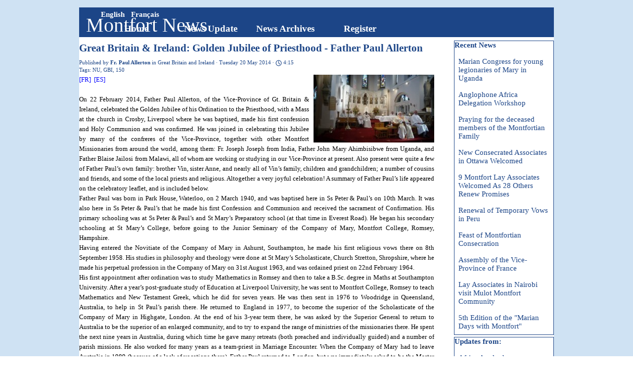

--- FILE ---
content_type: text/html; charset=UTF-8
request_url: https://www.montfortian.info/en/blog/?great-britain---ireland--golden-jubilee-of-priesthood---father-paul-allerton
body_size: 9495
content:
<!DOCTYPE html><!-- HTML5 -->
<html prefix="og: http://ogp.me/ns#" lang="en-GB" dir="ltr">
	<head>
		<title>Great Britain &amp; Ireland: Golden Jubilee of Priesthood - Father Paul Allerton - Montfort News - Montfort News</title>
		<meta charset="utf-8" />
		<!--[if IE]><meta http-equiv="ImageToolbar" content="False" /><![endif]-->
		<meta name="generator" content="Incomedia WebSite X5 Pro 2025.3.4 - www.websitex5.com" />
		<meta name="description" content="Great Britain &amp; Ireland: Golden Jubilee of Priesthood - Father Paul Allerton " />
		<meta name="keywords" content="" />
		<meta property="og:locale" content="en" />
		<meta property="og:url" content="https://www.montfortian.info/en/blog/?great-britain---ireland--golden-jubilee-of-priesthood---father-paul-allerton" />
		<meta property="og:type" content="article" />
		<meta property="og:title" content="Great Britain &amp; Ireland: Golden Jubilee of Priesthood - Father Paul Allerton" />
		<meta property="og:description" content="Great Britain &amp; Ireland: Golden Jubilee of Priesthood - Father Paul Allerton " />
		<meta property="og:updated_time" content="1400618580" />
		<meta property="og:image" content="https://www.montfortian.info/en/blog/files/NU-GBI-150--Golden-Jubilee-of-Priesthood---Father-Paul-Allerton_og.jpg" />
		<meta property="og:image" content="https://www.montfortian.info/en/blog/files/NU-GBI-150--Golden-Jubilee-of-Priesthood---Father-Paul-Allerton_og_small.jpg" />
		<meta name="twitter:card" content="summary_large_image" />
		<meta name="viewport" content="width=device-width, initial-scale=1" />
		
		<link rel="stylesheet" href="../style/reset.css?2025-3-4-0" media="screen,print" />
		<link rel="stylesheet" href="../style/print.css?2025-3-4-0" media="print" />
		<link rel="stylesheet" href="../style/style.css?2025-3-4-0" media="screen,print" />
		<link rel="stylesheet" href="../style/template.css?2025-3-4-0" media="screen" />
		
		<link rel="stylesheet" href="../pluginAppObj/imFooter_pluginAppObj_02/custom.css" media="screen, print" />
		<link rel="stylesheet" href="../blog/style.css?2025-3-4-0-639019600965842777" media="screen,print" />
		<script src="../res/jquery.js?2025-3-4-0"></script>
		<script src="../res/x5engine.js?2025-3-4-0" data-files-version="2025-3-4-0"></script>
		<script src="../res/x5engine.elements.js?2025-3-4-0"></script>
		<script src="../res/swiper-bundle.min.js?2025-3-4-0"></script>
		<link rel="stylesheet" href="../res/swiper-bundle.min.css?2025-3-4-0" />
		<script src="../res/handlebars-min.js?2025-3-4-0"></script>
		<script src="../res/card-blog.js?2025-3-4-0"></script>
		<script src="../blog/x5blog.js?2025-3-4-0"></script>
		
		<script src="../pluginAppObj/imFooter_pluginAppObj_02/main.js"></script>
		<script>
			window.onload = function(){ checkBrowserCompatibility('Your browser does not support the features necessary to display this website.','Your browser may not support the features necessary to display this website.','[1]Update your browser[/1] or [2]continue without updating[/2].','http://outdatedbrowser.com/'); };
			x5engine.settings.currentPath = '../';
			x5engine.utils.currentPagePath = 'blog/index.php';
			x5engine.boot.push(function () { x5engine.utils.imCodeProtection(''); });
			x5engine.boot.push(function () { x5engine.imPageToTop.initializeButton({}); });
		</script>
		<link rel="icon" href="../favicon.png?2025-3-4-0-639019600945620431" type="image/png" />
		<link rel="alternate" type="application/rss+xml" title="Montfort News" href="../blog/x5feed.php" />
		<link rel="alternate" type="application/rss+xml" title="SMM News" href="../x5feed.php" />
<link rel="canonical" href="https://www.montfortian.info/en/blog/?great-britain---ireland--golden-jubilee-of-priesthood---father-paul-allerton"/>
		<script type="application/ld+json">
[
    {
        "@type": "BlogPosting",
        "@context": "https:\/\/schema.org",
        "publisher": {
            "@type": "Organization",
            "name": "Montfort News"
        },
        "datePublished": "2014-05-20T19:43:00",
        "dateModified": "2014-05-20T19:43:00",
        "author": {
            "@type": "Person",
            "name": "Fr. Paul Allerton"
        },
        "headline": "Great Britain & Ireland: Golden Jubilee of Priesthood - Father Paul Allerton",
        "description": "Great Britain & Ireland: Golden Jubilee of Priesthood - Father Paul Allerton\n",
        "mainEntityOfPage": "https:\/\/www.montfortian.info\/en\/blog\/?great-britain---ireland--golden-jubilee-of-priesthood---father-paul-allerton",
        "image": [
            "https:\/\/www.montfortian.info\/en\/images\\NU-GBI-150--Golden-Jubilee-of-Priesthood---Father-Paul-Allerton.jpg",
            "https:\/\/www.montfortian.info\/en\/images\\pdf_xz356h2t.png",
            "https:\/\/www.montfortian.info\/en\/images\\Home_gdspcpq7.jpg",
            "https:\/\/www.montfortian.info\/en\/blog\\files\\NU-GBI-150--Golden-Jubilee-of-Priesthood---Father-Paul-Allerton.jpg"
        ],
        "speakable": {
            "@type": "SpeakableSpecification",
            "xpath": [
                "\/html\/head\/title",
                "\/html\/head\/meta[@name='description']\/@content"
            ]
        }
    },
    {
        "@type": "BreadcrumbList",
        "@context": "https:\/\/schema.org",
        "numberOfItems": 3,
        "itemListElement": [
            {
                "@type": "ListItem",
                "name": "Montfort News",
                "item": "https:\/\/www.montfortian.info\/en\/blog",
                "position": 1
            },
            {
                "@type": "ListItem",
                "name": "May 2014",
                "item": "https:\/\/www.montfortian.info\/en\/blog\/?month=201405",
                "position": 2
            },
            {
                "@type": "ListItem",
                "name": "Great Britain & Ireland: Golden Jubilee of Priesthood - Father Paul Allerton",
                "position": 3
            }
        ]
    },
    {
        "@type": "BreadcrumbList",
        "@context": "https:\/\/schema.org",
        "numberOfItems": 3,
        "itemListElement": [
            {
                "@type": "ListItem",
                "name": "Montfort News",
                "item": "https:\/\/www.montfortian.info\/en\/blog",
                "position": 1
            },
            {
                "@type": "ListItem",
                "name": "Great Britain and Ireland",
                "item": "https:\/\/www.montfortian.info\/en\/blog\/?category=Great Britain and Ireland",
                "position": 2
            },
            {
                "@type": "ListItem",
                "name": "Great Britain & Ireland: Golden Jubilee of Priesthood - Father Paul Allerton",
                "position": 3
            }
        ]
    },
    {
        "@type": "BreadcrumbList",
        "@context": "https:\/\/schema.org",
        "numberOfItems": 3,
        "itemListElement": [
            {
                "@type": "ListItem",
                "name": "Montfort News",
                "item": "https:\/\/www.montfortian.info\/en\/blog",
                "position": 1
            },
            {
                "@type": "ListItem",
                "name": "Fr. Paul Allerton",
                "item": "https:\/\/www.montfortian.info\/en\/blog\/?author=Fr. Paul Allerton",
                "position": 2
            },
            {
                "@type": "ListItem",
                "name": "Great Britain & Ireland: Golden Jubilee of Priesthood - Father Paul Allerton",
                "position": 3
            }
        ]
    },
    {
        "@type": "BreadcrumbList",
        "@context": "https:\/\/schema.org",
        "numberOfItems": 3,
        "itemListElement": [
            {
                "@type": "ListItem",
                "name": "Montfort News",
                "item": "https:\/\/www.montfortian.info\/en\/blog",
                "position": 1
            },
            {
                "@type": "ListItem",
                "name": "NU",
                "item": "https:\/\/www.montfortian.info\/en\/blog\/?tag=NU",
                "position": 2
            },
            {
                "@type": "ListItem",
                "name": "Great Britain & Ireland: Golden Jubilee of Priesthood - Father Paul Allerton",
                "position": 3
            }
        ]
    },
    {
        "@type": "BreadcrumbList",
        "@context": "https:\/\/schema.org",
        "numberOfItems": 3,
        "itemListElement": [
            {
                "@type": "ListItem",
                "name": "Montfort News",
                "item": "https:\/\/www.montfortian.info\/en\/blog",
                "position": 1
            },
            {
                "@type": "ListItem",
                "name": "GBI",
                "item": "https:\/\/www.montfortian.info\/en\/blog\/?tag=GBI",
                "position": 2
            },
            {
                "@type": "ListItem",
                "name": "Great Britain & Ireland: Golden Jubilee of Priesthood - Father Paul Allerton",
                "position": 3
            }
        ]
    },
    {
        "@type": "BreadcrumbList",
        "@context": "https:\/\/schema.org",
        "numberOfItems": 3,
        "itemListElement": [
            {
                "@type": "ListItem",
                "name": "Montfort News",
                "item": "https:\/\/www.montfortian.info\/en\/blog",
                "position": 1
            },
            {
                "@type": "ListItem",
                "name": "150",
                "item": "https:\/\/www.montfortian.info\/en\/blog\/?tag=150",
                "position": 2
            },
            {
                "@type": "ListItem",
                "name": "Great Britain & Ireland: Golden Jubilee of Priesthood - Father Paul Allerton",
                "position": 3
            }
        ]
    }
]
		</script>
	</head>
	<body>
		<div id="imPageExtContainer">
			<div id="imPageIntContainer">
				<a class="screen-reader-only-even-focused" href="#imGoToCont" title="Skip the main menu">Go to content</a>
				<div id="imHeaderBg"></div>
				<div id="imPage">
					<header id="imHeader">
						<h1 class="imHidden">Great Britain &amp; Ireland: Golden Jubilee of Priesthood - Father Paul Allerton</h1>
						<div id="imHeaderObjects"><div id="imHeader_imMenuObject_13_wrapper" class="template-object-wrapper"><!-- UNSEARCHABLE --><a id="imHeader_imMenuObject_13_skip_menu" href="#imHeader_imMenuObject_13_after_menu" class="screen-reader-only-even-focused">Skip menu</a><div id="imHeader_imMenuObject_13"><nav id="imHeader_imMenuObject_13_container"><button type="button" class="clear-button-style hamburger-button hamburger-component" aria-label="Show menu"><span class="hamburger-bar"></span><span class="hamburger-bar"></span><span class="hamburger-bar"></span></button><div class="hamburger-menu-background-container hamburger-component">
	<div class="hamburger-menu-background menu-mobile menu-mobile-animated hidden">
		<button type="button" class="clear-button-style hamburger-menu-close-button" aria-label="Close"><span aria-hidden="true">&times;</span></button>
	</div>
</div>
<ul class="menu-mobile-animated hidden">
	<li class="imMnMnFirst imLevel" data-link-hash="-346622910"><div class="label-wrapper"><div class="label-inner-wrapper"><a href="https://www.montfortian.info/home.html" class="label">Home</a></div></div></li><li class="imMnMnMiddle imLevel" data-link-hash="619259383"><div class="label-wrapper"><div class="label-inner-wrapper"><a href="https://www.montfortian.info/en/blog/" class="label">News Update</a></div></div></li><li class="imMnMnMiddle imLevel" data-link-hash="2054636340"><div class="label-wrapper"><div class="label-inner-wrapper"><a href="https://www.montfortian.info/newsarchive/" class="label">News Archives</a></div></div></li><li class="imMnMnLast imPage" data-link-paths=",/en/register.html">
<div class="label-wrapper">
<div class="label-inner-wrapper">
		<a class="label" href="../register.html">
Register		</a>
</div>
</div>
	</li></ul></nav></div><a id="imHeader_imMenuObject_13_after_menu" class="screen-reader-only-even-focused"></a><!-- UNSEARCHABLE END --><script>
var imHeader_imMenuObject_13_settings = {
	'menuId': 'imHeader_imMenuObject_13',
	'responsiveMenuEffect': 'slide',
	'responsiveMenuLevelOpenEvent': 'mouseover',
	'animationDuration': 1000,
}
x5engine.boot.push(function(){x5engine.initMenu(imHeader_imMenuObject_13_settings)});
$(function () {
    $('#imHeader_imMenuObject_13_container ul li').not('.imMnMnSeparator').each(function () {
        $(this).on('mouseenter', function (evt) {
            if (!evt.originalEvent) {
                evt.stopImmediatePropagation();
                evt.preventDefault();
                return;
            }
        });
    });
});
$(function () {$('#imHeader_imMenuObject_13_container ul li').not('.imMnMnSeparator').each(function () {    var $this = $(this), timeout = 0;    $this.on('mouseenter', function () {        clearTimeout(timeout);        setTimeout(function () { $this.children('ul, .multiple-column').stop(false, false).show(); }, 250);    }).on('mouseleave', function () {        timeout = setTimeout(function () { $this.children('ul, .multiple-column').stop(false, false).hide(); }, 250);    });});});

</script>
</div><div id="imHeader_imObjectTitle_14_wrapper" class="template-object-wrapper"><div id="imHeader_imObjectTitle_14"><span id ="imHeader_imObjectTitle_14_text" >Montfort News</span></div></div><div id="imHeader_imMenuObject_15_wrapper" class="template-object-wrapper"><!-- UNSEARCHABLE --><a id="imHeader_imMenuObject_15_skip_menu" href="#imHeader_imMenuObject_15_after_menu" class="screen-reader-only-even-focused">Skip menu</a><div id="imHeader_imMenuObject_15"><nav id="imHeader_imMenuObject_15_container"><button type="button" class="clear-button-style hamburger-button hamburger-component" aria-label="Show menu"><span class="hamburger-bar"></span><span class="hamburger-bar"></span><span class="hamburger-bar"></span></button><div class="hamburger-menu-background-container hamburger-component">
	<div class="hamburger-menu-background menu-mobile menu-mobile-animated hidden">
		<button type="button" class="clear-button-style hamburger-menu-close-button" aria-label="Close"><span aria-hidden="true">&times;</span></button>
	</div>
</div>
<ul class="menu-mobile-animated hidden">
	<li class="imMnMnFirst imLevel" data-link-hash="619311863"><div class="label-wrapper"><div class="label-inner-wrapper"><a href="https://www.montfortian.info/en/blog/" class="label">English</a></div></div></li><li class="imMnMnLast imLevel" data-link-hash="-1498448798"><div class="label-wrapper"><div class="label-inner-wrapper"><a href="https://www.montfortian.info/fr/blog/" class="label">Français</a></div></div></li></ul></nav></div><a id="imHeader_imMenuObject_15_after_menu" class="screen-reader-only-even-focused"></a><!-- UNSEARCHABLE END --><script>
var imHeader_imMenuObject_15_settings = {
	'menuId': 'imHeader_imMenuObject_15',
	'responsiveMenuEffect': 'rotate',
	'responsiveMenuLevelOpenEvent': 'mouseover',
	'animationDuration': 1000,
}
x5engine.boot.push(function(){x5engine.initMenu(imHeader_imMenuObject_15_settings)});
$(function () {
    $('#imHeader_imMenuObject_15_container ul li').not('.imMnMnSeparator').each(function () {
        $(this).on('mouseenter', function (evt) {
            if (!evt.originalEvent) {
                evt.stopImmediatePropagation();
                evt.preventDefault();
                return;
            }
        });
    });
});
$(function () {$('#imHeader_imMenuObject_15_container ul li').not('.imMnMnSeparator').each(function () {    var $this = $(this), timeout = 0;    $this.on('mouseenter', function () {        clearTimeout(timeout);        setTimeout(function () { $this.children('ul, .multiple-column').stop(false, false).show(); }, 250);    }).on('mouseleave', function () {        timeout = setTimeout(function () { $this.children('ul, .multiple-column').stop(false, false).hide(); }, 250);    });});});

</script>
</div><div id="imHeader_imObjectTitle_16_wrapper" class="template-object-wrapper"><div id="imHeader_imObjectTitle_16"><span id ="imHeader_imObjectTitle_16_text" >Montfort News</span></div></div><div id="imHeader_imObjectTitle_17_wrapper" class="template-object-wrapper"><div id="imHeader_imObjectTitle_17"><span id ="imHeader_imObjectTitle_17_text" >Montfort News</span></div></div><div id="imHeader_imObjectTitle_18_wrapper" class="template-object-wrapper"><div id="imHeader_imObjectTitle_18"><span id ="imHeader_imObjectTitle_18_text" >Montfort News</span></div></div></div>
					</header>
					<div id="imStickyBarContainer">
						<div id="imStickyBarGraphics"></div>
						<div id="imStickyBar">
							<div id="imStickyBarObjects"><div id="imStickyBar_imMenuObject_01_wrapper" class="template-object-wrapper"><!-- UNSEARCHABLE --><a id="imStickyBar_imMenuObject_01_skip_menu" href="#imStickyBar_imMenuObject_01_after_menu" class="screen-reader-only-even-focused">Skip menu</a><div id="imStickyBar_imMenuObject_01"><nav id="imStickyBar_imMenuObject_01_container"><button type="button" class="clear-button-style hamburger-button hamburger-component" aria-label="Show menu"><span class="hamburger-bar"></span><span class="hamburger-bar"></span><span class="hamburger-bar"></span></button><div class="hamburger-menu-background-container hamburger-component">
	<div class="hamburger-menu-background menu-mobile menu-mobile-animated hidden">
		<button type="button" class="clear-button-style hamburger-menu-close-button" aria-label="Close"><span aria-hidden="true">&times;</span></button>
	</div>
</div>
<ul class="menu-mobile-animated hidden">
	<li class="imMnMnFirst imLevel" data-link-hash="-346622910"><div class="label-wrapper"><div class="label-inner-wrapper"><a href="https://www.montfortian.info/home.html" class="label">Home</a></div></div></li><li class="imMnMnMiddle imLevel" data-link-hash="619259383"><div class="label-wrapper"><div class="label-inner-wrapper"><a href="https://www.montfortian.info/en/blog/" class="label">News Update</a></div></div></li><li class="imMnMnMiddle imLevel" data-link-hash="2054636340"><div class="label-wrapper"><div class="label-inner-wrapper"><a href="https://www.montfortian.info/newsarchive/" class="label">News Archives</a></div></div></li><li class="imMnMnLast imPage" data-link-paths=",/en/register.html">
<div class="label-wrapper">
<div class="label-inner-wrapper">
		<a class="label" href="../register.html">
Register		</a>
</div>
</div>
	</li></ul></nav></div><a id="imStickyBar_imMenuObject_01_after_menu" class="screen-reader-only-even-focused"></a><!-- UNSEARCHABLE END --><script>
var imStickyBar_imMenuObject_01_settings = {
	'menuId': 'imStickyBar_imMenuObject_01',
	'responsiveMenuEffect': 'slide',
	'responsiveMenuLevelOpenEvent': 'mouseover',
	'animationDuration': 1000,
}
x5engine.boot.push(function(){x5engine.initMenu(imStickyBar_imMenuObject_01_settings)});
$(function () {
    $('#imStickyBar_imMenuObject_01_container ul li').not('.imMnMnSeparator').each(function () {
        $(this).on('mouseenter', function (evt) {
            if (!evt.originalEvent) {
                evt.stopImmediatePropagation();
                evt.preventDefault();
                return;
            }
        });
    });
});
$(function () {$('#imStickyBar_imMenuObject_01_container ul li').not('.imMnMnSeparator').each(function () {    var $this = $(this), timeout = 0;    $this.on('mouseenter', function () {        clearTimeout(timeout);        setTimeout(function () { $this.children('ul, .multiple-column').stop(false, false).show(); }, 250);    }).on('mouseleave', function () {        timeout = setTimeout(function () { $this.children('ul, .multiple-column').stop(false, false).hide(); }, 250);    });});});

</script>
</div><div id="imStickyBar_imMenuObject_02_wrapper" class="template-object-wrapper"><!-- UNSEARCHABLE --><a id="imStickyBar_imMenuObject_02_skip_menu" href="#imStickyBar_imMenuObject_02_after_menu" class="screen-reader-only-even-focused">Skip menu</a><div id="imStickyBar_imMenuObject_02"><nav id="imStickyBar_imMenuObject_02_container"><button type="button" class="clear-button-style hamburger-button hamburger-component" aria-label="Show menu"><span class="hamburger-bar"></span><span class="hamburger-bar"></span><span class="hamburger-bar"></span></button><div class="hamburger-menu-background-container hamburger-component">
	<div class="hamburger-menu-background menu-mobile menu-mobile-animated hidden">
		<button type="button" class="clear-button-style hamburger-menu-close-button" aria-label="Close"><span aria-hidden="true">&times;</span></button>
	</div>
</div>
<ul class="menu-mobile-animated hidden">
	<li class="imMnMnFirst imLevel" data-link-hash="619311863"><div class="label-wrapper"><div class="label-inner-wrapper"><a href="https://www.montfortian.info/en/blog/" class="label">English</a></div></div></li><li class="imMnMnLast imLevel" data-link-hash="-1498448798"><div class="label-wrapper"><div class="label-inner-wrapper"><a href="https://www.montfortian.info/fr/blog/" class="label">Français</a></div></div></li></ul></nav></div><a id="imStickyBar_imMenuObject_02_after_menu" class="screen-reader-only-even-focused"></a><!-- UNSEARCHABLE END --><script>
var imStickyBar_imMenuObject_02_settings = {
	'menuId': 'imStickyBar_imMenuObject_02',
	'responsiveMenuEffect': 'slide',
	'responsiveMenuLevelOpenEvent': 'mouseover',
	'animationDuration': 1000,
}
x5engine.boot.push(function(){x5engine.initMenu(imStickyBar_imMenuObject_02_settings)});
$(function () {
    $('#imStickyBar_imMenuObject_02_container ul li').not('.imMnMnSeparator').each(function () {
        $(this).on('mouseenter', function (evt) {
            if (!evt.originalEvent) {
                evt.stopImmediatePropagation();
                evt.preventDefault();
                return;
            }
        });
    });
});
$(function () {$('#imStickyBar_imMenuObject_02_container ul li').not('.imMnMnSeparator').each(function () {    var $this = $(this), timeout = 0;    $this.on('mouseenter', function () {        clearTimeout(timeout);        setTimeout(function () { $this.children('ul, .multiple-column').stop(false, false).show(); }, 250);    }).on('mouseleave', function () {        timeout = setTimeout(function () { $this.children('ul, .multiple-column').stop(false, false).hide(); }, 250);    });});});

</script>
</div><div id="imStickyBar_imObjectTitle_03_wrapper" class="template-object-wrapper"><div id="imStickyBar_imObjectTitle_03"><span id ="imStickyBar_imObjectTitle_03_text" >Montfort News</span></div></div><div id="imStickyBar_imObjectTitle_04_wrapper" class="template-object-wrapper"><div id="imStickyBar_imObjectTitle_04"><span id ="imStickyBar_imObjectTitle_04_text" >Montfort News</span></div></div><div id="imStickyBar_imObjectTitle_05_wrapper" class="template-object-wrapper"><div id="imStickyBar_imObjectTitle_05"><span id ="imStickyBar_imObjectTitle_05_text" >Montfort News</span></div></div></div>
						</div>
					</div>
					<div id="imSideBar">
						<div id="imSideBarObjects"></div>
					</div>
					<div id="imContentGraphics"></div>
					<main id="imContent">
						<a id="imGoToCont"></a>
						<div id="imBlogPage" class="imBlogArticle"><article id="imBlogContent"><header>
  <h2 class="imPgTitle" style="display: block;">Great Britain & Ireland: Golden Jubilee of Priesthood - Father Paul Allerton</h2>
</header>
<span style="display: none"><span >Montfort News</span></span><div class="imBreadcrumb" style="display: block;"><span>Published by <a href="?author=Fr._Paul_Allerton" target="_blank"><span><strong>Fr. Paul Allerton</strong></span></a> in <a href="?category=Great_Britain_and_Ireland" target="_blank"><span>Great Britain and Ireland</span></a> &middot; Tuesday 20 May 2014 &middot; <svg aria-labelledby="blog_post_6d6yj1r4_read_time" role="img" fill="none" stroke="currentColor" stroke-linecap="square" stroke-width="2px" color="currentColor" viewBox="0 0 24 24" width="1.2em" height="1.2em" style="vertical-align: text-top;"><title id="blog_post_6d6yj1r4_read_time">Read time</title><circle cx="12" cy="12" r="10"></circle><path d="M12 5v7l4 4"></path></svg>&nbsp;4:15</span><br />Tags: <a href="?tag=NU">NU</a>,&nbsp;<a href="?tag=GBI">GBI</a>,&nbsp;<a href="?tag=150">150</a></div>
<div class="imBlogPostBody">
<div id="imBlogPost_6d6yj1r4"><p class="imTAJustify"><span class="fs10 cf1 ff1"><a href="http://www.montfortian.info/fr/blog/index.php?id=n779joal" class="imCssLink">[FR]</a> &nbsp;<a href="http://www.montfortian.info/es/blog/index.php?id=c731010j" class="imCssLink">[ES]</a> &nbsp;&nbsp;&nbsp;</span><span class="fs10 cf1 ff1"><a href="http://gbi-photos.montfortian.info/#!album-188" onclick="return x5engine.utils.imPopUpWin('http://gbi-photos.montfortian.info/#!album-188','imPopUp', 800,600);" class="imCssLink fright inline-block"><img class="image-1 fright" src="../images/NU-GBI-150--Golden-Jubilee-of-Priesthood---Father-Paul-Allerton.jpg"  width="244" height="134" /></a></span><span class="fs10 cf1 ff1"><br><br>On 22 February 2014, Father Paul Allerton, of the Vice-Province of Gt. Britain &amp; Ireland, celebrated the Golden Jubilee of his Ordination to the Priesthood, with a Mass at the church in Crosby, Liverpool where he was baptised, made his first confession and Holy Communion and was confirmed. He was joined in celebrating this Jubilee by many of the confreres of the Vice-Province, together with other Montfort Missionaries from around the world, among them: Fr. Joseph Joseph from India, Father John Mary Ahimbisibwe from Uganda, and Father Blaise Jailosi from Malawi, all of whom are working or studying in our Vice-Province at present. Also present were quite a few of Father Paul’s own family: brother Vin, sister Anne, and nearly all of Vin’s family, children and grandchildren; a number of cousins and friends, and some of the local priests and religious. Altogether a very joyful celebration! A summary of Father Paul’s life appeared on the celebratory leaflet, and is included below.<br>Father Paul was born in Park House, Waterloo, on 2 March 1940, and was baptised here in Ss Peter &amp; Paul’s on 10th March. It was also here in Ss Peter &amp; Paul’s that he made his first Confession and Communion and received the sacrament of Confirmation. His primary schooling was at Ss Peter &amp; Paul’s and St Mary’s Preparatory school (at that time in Everest Road). He began his secondary schooling at St Mary’s College, before going to the Junior Seminary of the Company of Mary, Montfort College, Romsey, Hampshire.<br>Having entered the Novitiate of the Company of Mary in Ashurst, Southampton, he made his first religious vows there on 8th September 1958. His studies in philosophy and theology were done at St Mary’s Scholasticate, Church Stretton, Shropshire, where he made his perpetual profession in the Company of Mary on 31st August 1963, and was ordained priest on 22nd February 1964.<br>His first appointment after ordination was to study Mathematics in Romsey and then to take a B.Sc. degree in Maths at Southampton University. After a year’s post-graduate study of Education at Liverpool University, he was sent to Montfort College, Romsey to teach Mathematics and New Testament Greek, which he did for seven years. He was then sent in 1976 to Woodridge in Queensland, Australia, to help in St Paul’s parish there. He returned to England in 1977, to become the superior of the Scholasticate of the Company of Mary in Highgate, London. At the end of his 3-year term there, he was asked by the Superior General to return to Australia to be the superior of an enlarged community, and to try to expand the range of ministries of the missionaries there. He spent the next nine years in Australia, during which time he gave many retreats (both preached and individually guided) and a number of parish missions. He also worked for many years as a team-priest in Marriage Encounter. When the Company of Mary had to leave Australia in 1989 (because of a lack of vocations there), Father Paul returned to London, but was immediately asked to be the Master of Novices in a new International Novitiate project in Pontchâteau, France (1990-1992). On returning to London in 1992, he was appointed Provincial Bursar of the Province of Gt. Britain &amp; Ireland, a post he held until 1997. After a Sabbatical year, during which he took a short course in Mariology in Rome and a course in Ignatian spirituality at St Beuno’s, North Wales, he was appointed to co-direct the Sandymount House of Prayer in Liverpool. Then in 1999 he was appointed by the Superior General to be the General Secretary of the Company of Mary in Rome, a post he held until 2002.<br>After returning from Rome, Father Paul was appointed to Barrhead, Scotland, to work in the Retreat House there until its closure in 2006. From there he went to St. Joseph’s, Ashurst. There he was once again appointed Provincial Bursar on the death of Fr. Philip Wilson, and also Mission Procurator, with special responsibility for making appeals for our Missions in Africa. He was moved to Liverpool (back to his home-town) in 2009, and continued as Bursar until 2012, when worsening arthritis suggested the need for semi-retirement. He continues to take a great interest in Montfortian Spirituality, and keeps busy with translating and writing. He thanks all his confreres, friends and relations for their love and support over more than 50 years.<br><br><br></span></p><p class="imTARight"><span class="fs10 cf1 ff1"><a href="../files/NU-GBI-150--Father-Paul-Allerton---Jubilee.pdf" target="_blank" class="imCssLink inline-block"><img class="image-2" src="../images/pdf_xz356h2t.png"  width="26" height="28" /></a></span><span class="fs10 cf1 ff1"> &nbsp;</span><span class="fs10 cf1 ff1"><a href="http://www.montfortian.info/home.html" class="imCssLink inline-block"><img class="image-3" src="../images/Home_gdspcpq7.jpg"  width="31" height="30" /></a></span><span class="fs10 cf1 ff1"><br><br><br></span></p><p class="imTALeft"><span class="fs10 cf1 ff1">--------------------<br><br><br></span><span class="fs10 cf1 ff1"><br></span></p><div style="clear: both;"><!-- clear floated images --></div></div><br /><br /></div>
<img src="../images/NU-GBI-150--Golden-Jubilee-of-Priesthood---Father-Paul-Allerton.jpg" style="display: none" alt=""><div id="blog-topic">
<div id="x5_pc6d6yj1r4-topic-summary" class="topic-summary no-review comments">
<div class="topic-total-review"><div class="topic-review-c"><div class="topic-number-review">0</div><div class="label-review">reviews</div><div class="fill"></div></div>
</div>
<div class="topic-add-review"><input type="button" class="topic-add-review-btn" value="Write a Review" /><div class="fill"></div></div><div class="topic-space"><div class="fill"></div></div></div>
<div class="topic-form">
              <form id="x5_pc6d6yj1r4-topic-form" class="comments-and-ratings-topic-form" action="?great-britain---ireland--golden-jubilee-of-priesthood---father-paul-allerton&" method="post">
                <input type="hidden" name="post_id" value="x5_pc6d6yj1r4"/>
                <div class="topic-form-row">
                    <div class="topic-form-item">
                        <label for="x5_pc6d6yj1r4-topic-form-name">Name:<span aria-hidden="true">*</span></label> 
                        <input type="text" id="x5_pc6d6yj1r4-topic-form-name" name="name" class="imfield mandatory striptags trim" aria-required="true"/>
                    </div>
                    <div class="topic-form-item second-column">
                        <label for="x5_pc6d6yj1r4-topic-form-url">Internet website:</label>
                        <input type="text" id="x5_pc6d6yj1r4-topic-form-url" name="url" />
                    </div>
                </div>
                <div class="topic-form-row">
                    <div class="topic-form-item">
                        <label for="x5_pc6d6yj1r4-topic-form-email">E-mail:<span aria-hidden="true">*</span></label>
                        <input type="text" id="x5_pc6d6yj1r4-topic-form-email" name="email" class="imfield mandatory valEmail" aria-required="true"/>
                    </div>
                    <div class="topic-form-item second-column empty-column">
                    </div>
                </div><div class="topic-form-row">
                <div class="topic-form-item">
                    <label for="x5_pc6d6yj1r4-topic-form-body">Message:<span aria-hidden="true">*</span></label>
                    <textarea maxlength="1500" id="x5_pc6d6yj1r4-topic-form-body" name="body" class="imfield mandatory striptags trim" style="width: 100%; height: 100px;" aria-required="true"></textarea>
                </div>
        </div><input type="hidden" value="x5_pc6d6yj1r4" name="x5topicid"><input type="text" value="" name="prt" class="prt_field"><div class="topic-form-row">
                <input type="submit" value="Send Review" />
              </div>
              </form>
              <script>x5engine.boot.push( function () { x5engine.imForm.initForm('#x5_pc6d6yj1r4-topic-form', false, { 'jsid': '01fcba84b02ebbde6feb26dc97b4b0ab', showAll: true }); });</script>
        </div>
<div class="topic-comments one-columns">
</div>
</div><script>x5engine.boot.push('x5engine.topic({ target: \'#blog-topic\', scrollbar: false})', false, 6);</script>
						</article>
						<aside id="imBlogSidebar">
							<a id="imSkipBlock0" href="#imSkipBlock1" class="screen-reader-only-even-focused">Skip block Recent News</a>
							<div class="imBlogBlock" id="imBlogBlock0" >
								<div class="imBlogBlockTitle">Recent News</div>
								<div class="imBlogBlockContent">
						<ul><li><a href="?marian-congress-for-young-legionaries-of-mary-in-uganda">Marian Congress for young legionaries of Mary in Uganda</a></li><li><a href="?anglophone-africa-delegation-workshop">Anglophone Africa Delegation Workshop</a></li><li><a href="?praying-for-the-deceased-members-of-the-montfortian-family">Praying for the deceased members of the Montfortian Family</a></li><li><a href="?new-consecrated-associates-in-ottawa-welcomed">New Consecrated Associates in Ottawa Welcomed</a></li><li><a href="?9-montfort-lay-associates-welcomed-as-28-others-renew-promises">9 Montfort Lay Associates Welcomed As 28 Others Renew Promises</a></li><li><a href="?renewal-of-temporary-vows-in-peru">Renewal of Temporary Vows in Peru</a></li><li><a href="?feast-of-montfortian-consecration">Feast of Montfortian Consecration</a></li><li><a href="?assembly-of-the-vice-province-of-france">Assembly of the Vice-Province of France</a></li><li><a href="?lay-associates-in-nairobi-visit-mulot-montfort-community">Lay Associates in Nairobi visit Mulot Montfort Community</a></li><li><a href="?5th-edition-of-the--marian-days-with-montfort-">5th Edition of the "Marian Days with Montfort"</a></li></ul>								</div>
							</div>
							<a id="imSkipBlock1" href="#imSkipBlock2" class="screen-reader-only-even-focused">Skip block Updates from:</a>
							<div class="imBlogBlock" id="imBlogBlock1" >
								<div class="imBlogBlockTitle">Updates from:</div>
								<div class="imBlogBlockContent">
						<ul><li><a href="?category=Africa_Anglophone">Africa Anglophone</a></li><li><a href="?category=Africa_Francophone">Africa Francophone</a></li><li><a href="?category=Belgium">Belgium</a></li><li><a href="?category=Canada">Canada</a></li><li><a href="?category=Colombia">Colombia</a></li><li><a href="?category=Ecuador">Ecuador</a></li><li><a href="?category=France">France</a></li><li><a href="?category=Germany">Germany</a></li><li><a href="?category=Great_Britain_and_Ireland">Great Britain and Ireland</a></li><li><a href="?category=Haiti">Haiti</a></li><li><a href="?category=India">India</a></li><li><a href="?category=Indonesia">Indonesia</a></li><li><a href="?category=Italy">Italy</a></li><li><a href="?category=Madagascar">Madagascar</a></li><li><a href="?category=Mexico">Mexico</a></li><li><a href="?category=Netherlands">Netherlands</a></li><li><a href="?category=Papua_New_Guinea">Papua New Guinea</a></li><li><a href="?category=Peru-Brazil">Peru-Brazil</a></li><li><a href="?category=Philippines">Philippines</a></li><li><a href="?category=Portugal">Portugal</a></li><li><a href="?category=|All|">All categories</a></li></ul>								</div>
							</div>
						</aside>
						<a id="imSkipBlock2" class="screen-reader-only-even-focused"></a>
						<script>
							x5engine.boot.push(function () { 
								window.scrollTo(0, 0);
							});
						</script>
						<script>
							x5engine.boot.push(function () {
								x5engine.blogSidebarScroll({ enabledBreakpoints: ['71b14e2b2a5121661fb7ddae017bdbf6', 'd2f9bff7f63c0d6b7c7d55510409c19b', '72e5146e7d399bc2f8a12127e43469f1'] });
								var postHeightAtDesktop = 300,
									postWidthAtDesktop = 718;
								if ($('#imBlogPage').hasClass('imBlogArticle')) {
									$('#imPageExtContainer').addClass('imBlogExtArticle');
									var coverResizeTo = null,
										coverWidth = 0;
									x5engine.utils.onElementResize($('.imBlogPostCover')[0], function (rect, target) {
										if (coverWidth == rect.width) {
											return;
										}
										coverWidth = rect.width;
										if (!!coverResizeTo) {
											clearTimeout(coverResizeTo);
										}
										coverResizeTo = setTimeout(function() {
											$('.imBlogPostCover').height(postHeightAtDesktop * coverWidth / postWidthAtDesktop + 'px');
										}, 50);
									});
								}
							});
						</script>
						</div>
						<script>
						   x5engine.boot.push(
						      function(){
						         if ($('#imBlogPage').hasClass('imBlogArticle')) {
						            if ($("meta[name='description']").length > 0) {
						               if ($("meta[name='description']").attr("content").trim().length <= 0) {
						                   $("meta[name='description']").attr("content", "SMM News Update" );
						               }
						            } else {
						               $("meta[name='generator']").after("<meta name=\"description\" content=\"SMM News Update\">");
						            }
						            if ($("meta[name='keywords']").length > 0) {
						               if ($("meta[name='keywords']").attr("content").trim().length <= 0) {
						                  $("meta[name='keywords']").attr("content", "" );
						               }
						            } else {
						               $("meta[name='description']").after("<meta name=\"keywords\" content=\"\">");
						            }
						            $("#imHeader .imHidden").html( $("#imHeader .imHidden").html().replace( "Montfort News" , "Montfort News" ) );
						         }
						      }
						   );
						</script>
						
					</main>
					<div id="imFooterBg"></div>
					<footer id="imFooter">
						<div id="imFooterObjects"><div id="imFooter_imTextObject_01_wrapper" class="template-object-wrapper"><div id="imFooter_imTextObject_01">
	<div data-index="0"  class="text-tab-content grid-prop current-tab "  id="imFooter_imTextObject_01_tab0" style="opacity: 1; " role="tabpanel" tabindex="0">
		<div class="text-inner">
			<div data-line-height="1" class="lh1 imTACenter"><span class="fs11lh1 cf1">Copyright © 2023 Montfortians.</span></div><div data-line-height="1" class="lh1 imTACenter"><span class="fs11lh1 cf1">All Rights Reserved.</span></div><div data-line-height="1" class="lh1 imTACenter"><span class="fs11lh1 cf1">Montfort Missionaries,</span></div><div data-line-height="1" class="lh1 imTACenter"><span class="fs11lh1 cf1">Viale dei Monfortani 65,</span></div><div data-line-height="1" class="lh1 imTACenter"><span class="fs11lh1 cf1">00135 Rome, Italy</span></div>
		</div>
	</div>

</div>
</div><div id="imFooter_pluginAppObj_02_wrapper" class="template-object-wrapper"><!-- Social Icons v.23 --><div id="imFooter_pluginAppObj_02">
            <div id="soc_imFooter_pluginAppObj_02"  >
                <div class="wrapper horizontal flat grow">
                	<div class='social-icon flat'><a href='https://www.facebook.com/montfortcommunications/' target='_blank' aria-label='facebook'><svg xmlns="http://www.w3.org/2000/svg" viewBox="0 0 100 100"><path d="M57,93V54H70.14l2-15H57V29.09c0-4.39.94-7.39,7.24-7.39H72V8.14a98.29,98.29,0,0,0-11.6-.6C48.82,7.54,41,14.61,41,27.59V39H27V54H41V93H57Z"/></svg><span class='fallbacktext'>Fb</span></a></div><div class='social-icon flat'><a href='https://www.youtube.com/channel/UCJPimLy8Km-y5FuxOUhiC2A/videos' target='_blank' aria-label='youtube'><svg  xmlns="http://www.w3.org/2000/svg" viewBox="0 0 100 100"><g><path d="M89.2,34S88.42,28.49,86,26.06c-3-3.19-6.45-3.14-8-3.32C66.81,21.93,50,22,50,22h0s-16.79-.07-28,0.74c-1.56.19-5,.17-8,3.36C11.58,28.53,10.8,34,10.8,34A120.47,120.47,0,0,0,10,47V53A121,121,0,0,0,10.8,66s0.78,5.51,3.18,7.94c3,3.19,7,3.09,8.82,3.42,6.4,0.61,27.2.8,27.2,0.8s16.81,0,28-.83a11.44,11.44,0,0,0,8-3.39C88.42,71.48,89.2,66,89.2,66A121.16,121.16,0,0,0,90,53V47A121.16,121.16,0,0,0,89.2,34ZM41.74,60.38V37.9L63.35,49.18Z"/></g></svg><span class='fallbacktext'>Yt</span></a></div>
                </div>

            </div>
                <script>
                    socialicons_imFooter_pluginAppObj_02();
                </script>
        </div></div><div id="imFooter_imObjectTitle_04_wrapper" class="template-object-wrapper"><div id="imFooter_imObjectTitle_04"><span id ="imFooter_imObjectTitle_04_text" >Montfortians</span></div></div><div id="imFooter_imObjectImage_05_wrapper" class="template-object-wrapper"><div id="imFooter_imObjectImage_05"><div id="imFooter_imObjectImage_05_container"><img src="../images/White-Line-for-Header_l4lougix.png"  width="189" height="1" />
</div></div></div><div id="imFooter_imObjectTitle_06_wrapper" class="template-object-wrapper"><div id="imFooter_imObjectTitle_06"><span id ="imFooter_imObjectTitle_06_text" >Societas Mariae Montfortana</span></div></div><div id="imFooter_imObjectTitle_07_wrapper" class="template-object-wrapper"><div id="imFooter_imObjectTitle_07"><span id ="imFooter_imObjectTitle_07_text" >Montfortians</span></div></div><div id="imFooter_imObjectTitle_08_wrapper" class="template-object-wrapper"><div id="imFooter_imObjectTitle_08"><span id ="imFooter_imObjectTitle_08_text" >Societas Mariae Montfortana</span></div></div><div id="imFooter_imObjectTitle_09_wrapper" class="template-object-wrapper"><div id="imFooter_imObjectTitle_09"><span id ="imFooter_imObjectTitle_09_text" >Montfortians</span></div></div><div id="imFooter_imObjectTitle_10_wrapper" class="template-object-wrapper"><div id="imFooter_imObjectTitle_10"><span id ="imFooter_imObjectTitle_10_text" >Societas Mariae Montfortana</span></div></div><div id="imFooter_imTextObject_11_wrapper" class="template-object-wrapper"><div id="imFooter_imTextObject_11">
	<div data-index="0"  class="text-tab-content grid-prop current-tab "  id="imFooter_imTextObject_11_tab0" style="opacity: 1; " role="tabpanel" tabindex="0">
		<div class="text-inner">
			<div class="imTACenter"><img class="image-0" src="../images/Logo-with-Roses---Blue-Background.png"  width="72" height="86" /><br></div>
		</div>
	</div>

</div>
</div></div>
					</footer>
				</div>
				<span class="screen-reader-only-even-focused" style="bottom: 0;"><a href="#imGoToCont" title="Read this page again">Back to content</a></span>
			</div>
		</div>
		
		<noscript class="imNoScript"><div class="alert alert-red">To use this website you must enable JavaScript.</div></noscript>
	</body>
</html>


--- FILE ---
content_type: text/javascript
request_url: https://www.montfortian.info/en/res/l10n.js?2025-3-4-0
body_size: 12796
content:
(function ( x ) {
	var l = x.l10n.add;
	l('admin_all_articles', 'All Articles');
	l('admin_all_category', 'All Categories');
	l('admin_all_objects', 'All Objects');
	l('admin_all_products', 'All Products');
	l('admin_analytics_count', 'Count');
	l('admin_analytics_langs', 'Languages');
	l('admin_analytics_language', 'Language');
	l('admin_analytics_mostvisitedpages', 'Most Visited Pages');
	l('admin_analytics_pageviews', 'Page Views');
	l('admin_analytics_title', 'Analytics');
	l('admin_analytics_uniquepageviews', 'Unique Page Views');
	l('admin_analytics_uniqueviews', 'Unique Views');
	l('admin_analytics_views', 'Views');
	l('admin_analytics_visitorscount', 'Visitors Counts');
	l('admin_app_name', 'WebSite X5 Manager');
	l('admin_cart_comments_title', 'E-commerce: Comments');
	l('admin_cart_title', 'E-commerce: Cart');
	l('admin_category_select', 'Select a category:');
	l('admin_comment_abuse', 'This message has been marked as abusive!');
	l('admin_confirm_process', 'Are you sure you want to process the order? By proceeding, a confirmation e-mail will be sent to the user.');
	l('admin_confirm_process_tracking_code', 'Report the shipping tracking code for the customer, if available:');
	l('admin_download', 'Download');
	l('admin_guestbook', 'Comments and Ratings');
	l('admin_guestbook_select', 'Select an object:');
	l('admin_lastdays', 'Last 7 days');
	l('admin_logout', 'Logout');
	l('admin_manager_ads_01', 'Manage your websites from mobile with the most powerful WebSite X5 Professional app ever');
	l('admin_manager_ads_02', 'Enter username and password or scan the QR code with your device.');
	l('admin_manager_ads_03', 'You can add as many websites as you want and manage everything with a few taps.');
	l('admin_manager_ads_04', 'Set up push notifications and never miss an important update from your websites.');
	l('admin_manager_ads_05', 'Track orders, check stock availability, reply to users\' comments. It\'s all at your fingertips.');
	l('admin_manager_download', 'Download the app from all the main app stores or scan the QR code:');
	l('admin_manager_introduction', 'Access the control panels on all your websites from your smartphone or tablet with the WebSite X5 Manager app.');
	l('admin_manager_name', 'WebSite X5 Manager');
	l('admin_manager_site_connect_info', 'Open WebSite X5 Manager and scan this QR Code for adding your website \"[WEBSITENAME]\".');
	l('admin_manager_subtitle', 'The essential WebSite X5 tool to manage your sites from mobile.');
	l('admin_post_select', 'Select a post:');
	l('admin_product_select', 'Select a product:');
	l('admin_test_database', 'MySQL Database settings');
	l('admin_test_database_suggestion', 'Contact your Web Space Provider for information on MySQL');
	l('admin_test_email', 'Test your e-mail settings');
	l('admin_test_folder', 'Folder on Server with write permission');
	l('admin_test_folder_suggestion', 'Ask your Web Space Provider for the path of the read/write folder. This folder must have its permissions set as 777');
	l('admin_test_notpassed', 'Not passed');
	l('admin_test_php_version', 'PHP Version (minimum version required [PHP_MIN_VERSION]): [PHP_ACTUAL_VERSION]');
	l('admin_test_session', 'Session support');
	l('admin_test_session_suggestion', 'Contact your Web Space Provider for more information about session settings');
	l('admin_test_title', 'Website Test');
	l('admin_test_version', 'PHP Version');
	l('admin_test_version_suggestion', 'Ask your Web Space Provider to update PHP');
	l('blog_abuse', 'Mark as abuse');
	l('blog_abuse_remove', 'Remove abuse');
	l('blog_admin', 'Administration');
	l('blog_all_authors', 'All authors');
	l('blog_all_categories', 'All categories');
	l('blog_amp_full_version', 'Open full article');
	l('blog_approve', 'Approve');
	l('blog_approve_link', 'Use this link to approve the comment');
	l('blog_approve_question', 'Do you want to approve this comment?');
	l('blog_average_rating', 'Average Vote');
	l('blog_back', 'Back to Blog');
	l('blog_by', 'by');
	l('blog_comment', 'comment');
	l('blog_comments', 'comments');
	l('blog_delete', 'Delete');
	l('blog_delete_question', 'Do you want to delete this comment?');
	l('blog_email', 'E-mail:');
	l('blog_field_error', 'Missing value for field');
	l('blog_folder_error', 'Impossible to access the comments folder on server');
	l('blog_in', 'in');
	l('blog_login', 'Enter');
	l('blog_message', 'Message:');
	l('blog_name', 'Name:');
	l('blog_new_comment_object', 'Blog: Νέο Σχόλιο');
	l('blog_new_comment_text', 'A new comment has been added to the blog in the post');
	l('blog_no_comment', 'No comments');
	l('blog_offline_message', 'This feature will be enabled only when your Site is online.');
	l('blog_pagination_next', 'Next');
	l('blog_pagination_prev', 'Previous');
	l('blog_password', 'Password:');
	l('blog_published', 'Published');
	l('blog_rating', 'Vote:');
	l('blog_read_all', 'Read all');
	l('blog_send', 'Send');
	l('blog_send_confirmation', 'Comment sent!<br />Your comment will be displayed on site administrator approval.');
	l('blog_send_error', 'There was a problem adding the comment.');
	l('blog_show', 'View');
	l('blog_sources', 'Post sources');
	l('blog_title', 'Blog');
	l('blog_unapprove', 'Reject');
	l('blog_unapprove_link', 'Use this link to reject this comment');
	l('blog_unapprove_question', 'Do you want to reject this comment?');
	l('blog_waiting_approval', 'Waiting for approval');
	l('blog_website', 'Internet website:');
	l('browser_compat_1', 'Your browser does not support the features necessary to display this website.');
	l('browser_compat_1_warning', 'Your browser may not support the features necessary to display this website.');
	l('browser_compat_2', '[1]Update your browser[/1] or [2]continue without updating[/2].');
	l('browser_compat_link', 'http://outdatedbrowser.com/');
	l('cart_actions', 'Actions');
	l('cart_add', 'Add');
	l('cart_agree', 'I agree to the Terms and Conditions');
	l('cart_apply', 'Apply');
	l('cart_article', 'product');
	l('cart_articles', 'products');
	l('cart_articles_summary', 'Product overview');
	l('cart_availability', 'Low stock');
	l('cart_brstates_codes', ['AC','AL','AP','AM','BA','CE','DF','ES','GO','MA','MT','MS','MG','PR','PB','PA','PE','PI','RN','RS','RJ','RO','RR','SC','SE','SP','TO']);
	l('cart_brstates_names', ['Acre','Alagoas','Amapá','Amazonas','Bahia','Ceará','Distrito Federal','Espírito Santo','Goiás','Maranhão','Mato Grasso','Mato Grosso do Sul','Minas Gerais','Paraná','Paraíba','Pará','Pernambuco','Piauí','Rio Grande do Norte','Rio Grande do Sul','Rio de Janeiro','Rondônia','Roraima','Santa Catarina','Sergipe','São Paulo','Tocantins']);
	l('cart_category', 'Product choice');
	l('cart_category_descr', 'Choose a product from the following list and enter the required quantity.');
	l('cart_continue', 'Continue');
	l('cart_continue_shopping', 'Continue shopping');
	l('cart_coupon_code', 'Coupon Code');
	l('cart_coupon_description', 'Enter your Coupon Code here');
	l('cart_coupon_disabled', 'This coupon is not valid or it has expired');
	l('cart_coupon_enabled', 'The Coupon Code is valid');
	l('cart_currency_conversion', 'Currency conversion');
	l('cart_delete_order', 'Delete');
	l('cart_delete_order_q', 'Are you sure?');
	l('cart_descr', 'Description');
	l('cart_discount', 'The following quantity discounts are available');
	l('cart_discount_per_qty', '[QUANTITY] or more products: [DISCOUNT]% discount');
	l('cart_download_db_error', 'Unable to connect to DB');
	l('cart_download_file_not_found', 'File not found');
	l('cart_download_hash_not_found', 'File not found');
	l('cart_download_outdated_file', 'File not found');
	l('cart_dynamicproduct_available', 'Availability: [QUANTITY]');
	l('cart_dynamicproduct_lack', 'Availability: only [QUANTITY]');
	l('cart_dynamicproduct_unavailable', 'This product is unavailable.');
	l('cart_edit', 'Edit');
	l('cart_email_obj_order', 'Your order [ORDER_ID] has been received');
	l('cart_email_obj_processed', 'Your order [ORDER_ID] has been processed');
	l('cart_empty', 'Do you want to empty your cart?');
	l('cart_empty_button', 'Empty cart');
	l('cart_err_attachment_generic', 'Unable to upload attachment file.');
	l('cart_err_cookie', 'This function requires cookies to be enabled');
	l('cart_err_currency_conversion', 'Unable to convert this currency');
	l('cart_err_emptycart', 'The cart is empty');
	l('cart_err_emptycart_desc', 'To add items to your cart, browse the site and click on \"Add to cart\" when you find an item you are interested in.');
	l('cart_err_minimum_price', 'The minimum order price is [PRICE]');
	l('cart_err_minimum_quantity', 'You need to reach a minimum amount to order the following products:');
	l('cart_err_nojs', 'You must activate JavaScript to use the e-commerce cart.');
	l('cart_err_offline_email', 'The order will be processed and sent to [MAIL] only when your Site is online.');
	l('cart_err_payment', 'You must select a payment method.');
	l('cart_err_qty', 'Invalid quantity');
	l('cart_err_quantity', 'You must order at least [QUANTITY] goods to proceed.');
	l('cart_err_shipping', 'You must select a shipping method.');
	l('cart_evade', 'Process');
	l('cart_evade_order_error_generic', 'Cannot send data to Qapla\'.  Do you want to proceed processing the order?');
	l('cart_evaded', 'Processed');
	l('cart_export', 'Export');
	l('cart_field_address1', 'Address');
	l('cart_field_address2', 'Additional address information');
	l('cart_field_adverts', 'How did you find us?');
	l('cart_field_attachment', 'File attachment');
	l('cart_field_city', 'City');
	l('cart_field_company', 'Company');
	l('cart_field_country', 'Country');
	l('cart_field_customerid', 'Customer ID');
	l('cart_field_email', 'Email address');
	l('cart_field_fax', 'Fax');
	l('cart_field_lastname', 'Last name');
	l('cart_field_mobile', 'Mobile Phone');
	l('cart_field_name', 'First Name');
	l('cart_field_note', 'Notes');
	l('cart_field_other', 'Other');
	l('cart_field_phone', 'Telephone');
	l('cart_field_stateregion', 'State/Province');
	l('cart_field_vat', 'VAT Number');
	l('cart_field_zippostalcode', 'ZIP/Postal Code');
	l('cart_fixedproduct_available', 'Immediate availability');
	l('cart_fixedproduct_lack', 'Limited availability');
	l('cart_fixedproduct_unavailable', 'This product is unavailable.');
	l('cart_goback', 'Back');
	l('cart_gonext', 'Next');
	l('cart_goshop', 'Go to cart');
	l('cart_grand_total', 'Grand total');
	l('cart_inbox', 'Ready for processing');
	l('cart_label', 'E-commerce: Cart and checkout');
	l('cart_loading', 'Loading...');
	l('cart_lowstock', 'Low stock');
	l('cart_min_qty', 'The minimum order quantity for this product is [MINQUANTITY].');
	l('cart_move_to_inbox', 'Move to \'Ready for processing\'');
	l('cart_move_to_wait', 'Move to \'On hold\'');
	l('cart_name', 'Name');
	l('cart_new_comment_text', 'A new comment has been added to the product');
	l('cart_opt', 'Options');
	l('cart_order_charts', 'Charts');
	l('cart_order_date', 'Order Date');
	l('cart_order_no', 'Order number');
	l('cart_order_process', 'Your order is being sent...');
	l('cart_order_summary', 'Order Summary');
	l('cart_pagination_next', 'Next');
	l('cart_pagination_prev', 'Previous');
	l('cart_payment', 'Payment');
	l('cart_paynow', 'Pay now');
	l('cart_paynow_button', 'Pay now!');
	l('cart_paypal_cc_expiration_label', 'Expiration Date');
	l('cart_paypal_cc_expiration_placeholder', 'MM/YYYY');
	l('cart_paypal_cc_number_label', 'Card Number');
	l('cart_paypal_cc_number_placeholder', 'Credit Card Number');
	l('cart_paypal_image_1', 'https://www.paypal.com/en_US/i/btn/btn_buynowCC_LG.gif');
	l('cart_paypal_image_2', 'https://www.paypal.com/en_US/i/scr/pixel.gif');
	l('cart_plot_cumulative', 'Sales - Cumulative');
	l('cart_plot_digital_products', 'Digital Products');
	l('cart_plot_nodata', 'There is no data to show on dispatched orders.');
	l('cart_plot_noncumulative', 'Sales - Not Cumulative');
	l('cart_plot_physical_products', 'Physical Products');
	l('cart_plot_productscount', 'Number of products sold');
	l('cart_plot_sales', 'Sales');
	l('cart_plot_type', 'Chart type:');
	l('cart_price', 'Price');
	l('cart_print', 'Print');
	l('cart_proceedtoorder', 'Proceed with the order');
	l('cart_processed_date', 'Processing date');
	l('cart_product_added', 'The Product has been added to the cart.');
	l('cart_product_availableitems', '[QUANTITY] available items');
	l('cart_product_list', 'Product list');
	l('cart_product_notavailable', '[PRODUCTNAME] is out of stock');
	l('cart_product_quantitynotavailable', 'The selected quantity of the [PRODUCTNAME] product is not available.  The maximum quantity in stock is [MAXQUANTITY].');
	l('cart_product_unknown', 'This Product is not present in the list');
	l('cart_provisional_amount', 'Provisional amount');
	l('cart_provisional_amount_info', 'The total amount reported on this order summary is provisional.<br> You will be able to define more details before completing the order.');
	l('cart_qty', 'Quantity');
	l('cart_qty_discount', 'Quantity Discount available');
	l('cart_quantity', 'Quantity:');
	l('cart_remove', 'Remove');
	l('cart_remove_q', 'Do you want to remove this product from your cart?');
	l('cart_search_page_categories', 'Category');
	l('cart_search_page_custom_research_placeholder', 'Search...');
	l('cart_search_page_go', 'Go');
	l('cart_search_page_options', 'Options');
	l('cart_search_page_price', 'Price');
	l('cart_search_page_product_found', 'product');
	l('cart_search_page_products_available', 'Available products only');
	l('cart_search_page_products_discounted', 'Discounted products only');
	l('cart_search_page_products_found', 'products');
	l('cart_search_page_products_new', 'New products only');
	l('cart_search_page_show_all_categories', 'Show all...');
	l('cart_search_page_sort_by', 'Order by:');
	l('cart_search_page_sort_price_asc', 'Lowest price');
	l('cart_search_page_sort_price_desc', 'Highest price');
	l('cart_search_page_sort_relevance', 'Relevance');
	l('cart_search_title', 'E-commerce: Search');
	l('cart_shipping', 'Shipping');
	l('cart_shipping_address', 'Shipping address');
	l('cart_shipping_option', 'Shipping address is different from invoice address');
	l('cart_shopping_cart', 'Shopping Cart');
	l('cart_show', 'View');
	l('cart_showvat_excluded', '([NAME] excl.)');
	l('cart_showvat_included', '([NAME] incl.)');
	l('cart_single_price', 'Individual price');
	l('cart_sku', 'SKU');
	l('cart_step0', 'Step 1 - Product list and Shipment and payment choice');
	l('cart_step0_cartlist', 'The following table lists all products in the cart and the total amount of your order.');
	l('cart_step0_gonext', 'Next');
	l('cart_step1', 'Step 1 - Customer data');
	l('cart_step1_descr', 'Enter the requested information to complete your order. Fields with an asterisk (*) are mandatory.<br />Click on the \'[FIELD]\' button to continue.');
	l('cart_step1_gonext', 'Next');
	l('cart_step1_header', 'User Data');
	l('cart_step2', 'Step 2 - Shipment and payment choice');
	l('cart_step2_descr_login', 'You must register or log in to place your order.');
	l('cart_step2_header', 'Details');
	l('cart_step2_shiplist', 'Choose the shipment and payment mode you prefer, then click on the \'[FIELD]\' button to continue with your order.');
	l('cart_step3', 'Step 3 - Order report');
	l('cart_step3_descr', 'Please check that all the details are correct, then click \'[FIELD]\' to confirm your order.');
	l('cart_step3_gonext', 'Buy now');
	l('cart_step3_header', 'Review');
	l('cart_step4', 'Step 4 - Order completed');
	l('cart_step4_descr', 'Your order has been correctly sent and will be processed as soon as possible.<br /><br />An e-mail will be sent to you with all the data entered as well as shipment instructions and payment details.<br /><br />In order to track your order, please note your Order Number:');
	l('cart_step4_header', 'Done');
	l('cart_subtot', 'Subtotal');
	l('cart_title', 'E-commerce: Cart');
	l('cart_total', 'Total');
	l('cart_total_price', 'Total price');
	l('cart_total_vat', 'Total + [NAME]');
	l('cart_usstates_codes', ['AL','AK','AZ','AR','CA','CO','CT','DE','DC','FL','GA','HI','ID','IL','IN','IA','KS','KY','LA','ME','MD','MA','MI','MN','MS','MO','MT','NE','NV','NH','NJ','NM','NY','NC','ND','OH','OK','OR','PA','RI','SC','SD','TN','TX','UT','VT','VA','WA','WV','WI','WY']);
	l('cart_usstates_names', ['Alabama','Alaska','Arizona','Arkansas','California','Colorado','Connecticut','Delaware','District of Columbia','Florida','Georgia','Hawaii','Idaho','Illinois','Indiana','Iowa','Kansas','Kentucky','Louisiana','Maine','Maryland','Massachusetts','Michigan','Minnesota','Mississippi','Missouri','Montana','Nebraska','Nevada','New Hampshire','New Jersey','New Mexico','New York','North Carolina','North Dakota','Ohio','Oklahoma','Oregon','Pennsylvania','Rhode Island','South Carolina','South Dakota','Tennessee','Texas','Utah','Vermont','Virginia','Washington','West Virginia','Wisconsin','Wyoming']);
	l('cart_vat', 'VAT');
	l('cart_vat_address', 'Invoice Address');
	l('cart_vat_excluded', '[NAME] (excluded)');
	l('cart_vat_included', '[NAME] (included)');
	l('cart_waiting', 'On hold');
	l('cmn_generic_error', 'Generic Error.');
	l('cmn_only_when_online', 'The function is only available when the website is online.');
	l('cmn_pagination_next', 'Next');
	l('cmn_pagination_prev', 'Previous');
	l('cmn_subject', 'Subject');
	l('comments_and_ratings_add_review', 'Write a Review');
	l('comments_and_ratings_enter_rating', 'Enter your rating:');
	l('comments_and_ratings_form_attachment', 'Attachment File');
	l('comments_and_ratings_label_review', 'review');
	l('comments_and_ratings_label_reviews', 'reviews');
	l('comments_and_ratings_new_abuse', 'Thank you for your recommendation');
	l('comments_and_ratings_no_reviews', 'There are no reviews yet.');
	l('comments_and_ratings_send_review', 'Send Review');
	l('comments_and_ratings_thanks', 'Thanks!');
	l('country_codes', ['AF','AL','DZ','AS','AD','AO','AI','AQ','AG','AR','AM','AW','AU','AT','AZ','BS','BH','BD','BB','BY','BE','BZ','BJ','BM','BT','BO','BA','BW','BR','IO','VG','BN','BG','BF','BI','KH','CM','CA','CV','KY','CF','TD','CL','CN','CX','CC','CO','KM','CG','CK','CR','CI','HR','CU','CW','CY','CZ','DK','DJ','DO','DM','TP','EC','EG','SV','GQ','ER','EE','ET','FK','FO','FJ','FI','FX','FR','GF','PF','TF','GA','GM','GE','DE','GH','GI','GR','GL','GD','GP','GU','GT','GW','GN','GY','HT','HN','HK','HU','IS','IN','ID','IR','IQ','IE','IM','IL','IT','JM','JP','JO','KZ','KE','KI','KP','KR','XK','KW','KG','LA','LV','LB','LS','LR','LY','LI','LT','LU','MO','MK','MG','MW','MY','MV','ML','MT','MH','MQ','MR','MU','YT','MX','FM','MD','MC','MN','ME','MS','MA','MZ','MM','NA','NR','NP','AN','NL','NC','NZ','NI','NG','NE','NU','NF','MP','NO','OM','PK','PW','PS','PA','PG','PY','PE','PH','PN','PL','PT','PR','QA','RE','RO','RU','RW','GS','KN','LC','VC','WS','SM','ST','SA','SN','RS','SC','SL','SG','SK','SI','SB','SO','ZA','SS','ES','LK','SH','PM','SD','SR','SJ','SZ','SE','CH','SY','TW','TJ','TZ','TH','TG','TK','TO','TT','TN','TR','TM','TC','TV','UM','UG','UA','AE','GB','US','UY','UZ','VU','VA','VE','VN','VI','WF','EH','YE','ZM','ZW']);
	l('country_names', ['Afghanistan','Albania','Algeria','American Samoa','Andorra','Angola','Anguilla','Antarctica','Antigua and Barbuda','Argentina','Armenia','Aruba','Australia','Austria','Azerbaijan','Bahamas','Bahrain','Bangladesh','Barbados','Belarus','Belgium','Belize','Benin','Bermuda','Bhutan','Bolivia','Bosnia and Herzegovina','Botswana','Brazil','British Indian Ocean Territory','British Virgin Islands','Brunei Darussalam','Bulgaria','Burkina Faso','Burundi','Cambodia','Cameroon','Canada','Cape Verde','Cayman Islands','Central African Republic','Chad','Chile','China','Christmas Island','Cocos (Keeling Islands)','Colombia','Comoros','Congo','Cook Islands','Costa Rica','Cote D\'Ivoire (Ivory Coast)','Croatia (Hrvatska)','Cuba','Curacao','Cyprus','Czech Republic','Denmark','Djibouti','Dominican Republic','Dominica','East Timor','Ecuador','Egypt','El Salvador','Equatorial Guinea','Eritrea','Estonia','Ethiopia','Falkland Islands (Malvinas)','Faroe Islands','Fiji','Finland','France Metropolitan','France','French Guiana','French Polynesia','French Southern Territories','Gabon','Gambia','Georgia','Germany','Ghana','Gibraltar','Greece','Greenland','Grenada','Guadeloupe','Guam','Guatemala','Guinea-Bissau','Guinea','Guyana','Haiti','Honduras','Hong Kong','Hungary','Iceland','India','Indonesia','Iran','Iraq','Ireland','Isle of Man','Israel','Italy','Jamaica','Japan','Jordan','Kazakhstan','Kenya','Kiribati','Korea (North)','Korea (South)','Kosovo','Kuwait','Kyrgyzstan','Laos','Latvia','Lebanon','Lesotho','Liberia','Libya','Liechtenstein','Lithuania','Luxembourg','Macau','Macedonia','Madagascar','Malawi','Malaysia','Maldives','Mali','Malta','Marshall Islands','Martinique','Mauritania','Mauritius','Mayotte','Mexico','Micronesia','Moldova','Monaco','Mongolia','Montenegro','Montserrat','Morocco','Mozambique','Myanmar','Namibia','Nauru','Nepal','Netherlands Antilles','Netherlands','New Caledonia','New Zealand','Nicaragua','Nigeria','Niger','Niue','Norfolk Island','Northern Mariana Islands','Norway','Oman','Pakistan','Palau','Palestine','Panama','Papua New Guinea','Paraguay','Peru','Philippines','Pitcairn','Poland','Portugal','Puerto Rico','Qatar','Reunion','Romania','Russian Federation','Rwanda','S. Georgia and S. Sandwich Isls.','Saint Kitts and Nevis','Saint Lucia','Saint Vincent and The Grenadines','Samoa','San Marino','Sao Tome and Principe','Saudi Arabia','Senegal','Serbia','Seychelles','Sierra Leone','Singapore','Slovak Republic','Slovenia','Solomon Islands','Somalia','South Africa','South Sudan','Spain','Sri Lanka','St. Helena','St. Pierre and Miquelon','Sudan','Suriname','Svalbard and Jan Mayen Islands','Swaziland','Sweden','Switzerland','Syria','Taiwan','Tajikistan','Tanzania','Thailand','Togo','Tokelau','Tonga','Trinidad and Tobago','Tunisia','Turkey','Turkmenistan','Turks and Caicos Islands','Tuvalu','US Minor Outlying Islands','Uganda','Ukraine','United Arab Emirates','United Kingdom','United States','Uruguay','Uzbekistan','Vanuatu','Vatican City State (Holy See)','Venezuela','Vietnam','Virgin Islands (US)','Wallis and Futuna Islands','Western Sahara','Yemen','Zambia','Zimbabwe']);
	l('culture_id', 'en_GB');
	l('date_days', ['Mon','Tue','Wed','Thu','Fri','Sat','Sun']);
	l('date_format', '[D] [dd] [M] [yyyy]');
	l('date_full_days', ['Monday','Tuesday','Wednesday','Thursday','Friday','Saturday','Sunday']);
	l('date_full_months', ['January','February','March','April','May','June','July','August','September','October','November','December']);
	l('date_months', ['Jan','Feb','Mar','Apr','May','Jun','Jul','Aug','Sep','Oct','Nov','Dec']);
	l('dynamicobj_cancel', 'Cancel');
	l('dynamicobj_content', 'Content');
	l('dynamicobj_list', 'List of the Dynamic Content Objects');
	l('dynamicobj_name', 'Dynamic Content Object');
	l('dynamicobj_object', 'Object');
	l('dynamicobj_page', 'Page');
	l('dynamicobj_save', 'Save');
	l('dynamicobj_template', 'Header/Footer');
	l('dynamicobj_title_pages', 'Page Objects');
	l('dynamicobj_title_template', 'Template Objects');
	l('email_tracking_code', 'Tracking code:');
	l('email_tracking_info', 'Please remember you can track the shipping with the following details:');
	l('error_notsupported_audio', 'This audio can\'t be played in this browser. Try using a different browser.');
	l('error_notsupported_video', 'This video can\'t be played in this browser. Try using a different browser.');
	l('form_accept', 'I agree');
	l('form_attachment', 'Attachment File');
	l('form_captcha', 'The inserted check word is not correct!');
	l('form_captcha_title', 'Check word:');
	l('form_CF', '[FIELD] must contain a user Code ID.');
	l('form_characters', '[FIELD] must contain only characters.');
	l('form_confirm', 'Repeat [FIELD]');
	l('form_date', '[FIELD] must contain a valid date.');
	l('form_db_subject', 'Notification from [URL]');
	l('form_disclaimer', 'Terms and Conditions');
	l('form_email', '[FIELD] does not contain a valid e-mail address.');
	l('form_equal', '[FIELD] must be equal to the control field.');
	l('form_err_disclaimer', 'You must agree to Terms and Conditions.');
	l('form_format', '[FIELD] is in the wrong format.');
	l('form_from', 'Sender e-mail address:');
	l('form_js_error', 'You must activate JavaScript!');
	l('form_js_error_redirect', 'You\'ll be redirected to the previous page in 5 seconds...');
	l('form_length', '[FIELD] is too short.');
	l('form_mandatory', '[FIELD] is mandatory.');
	l('form_message_submit', 'Thank you!<br />Your message was successfully sent.');
	l('form_no', 'No');
	l('form_numbers', '[FIELD] can contain only numbers.');
	l('form_password', 'The password entered must comply with the following rules:');
	l('form_password_length', '- at least {0} characters');
	l('form_password_numeric', '- at least one number (0-9)');
	l('form_password_special', '- at least one special character (!?<>#$%&*()@)');
	l('form_password_upper', '- at least one capital letter (A-Z)');
	l('form_question', 'You filled the field with the wrong answer.');
	l('form_reset', 'Reset');
	l('form_script_type', 'E-mail form script type:');
	l('form_script_type_html', 'Standard script');
	l('form_script_type_html_x', 'Low quality Server Script');
	l('form_script_type_text', 'Low-level script');
	l('form_spam_error', 'Anti-spam filter activated');
	l('form_subject', 'Subject:');
	l('form_submit', 'Send');
	l('form_telephone', '[FIELD] must contain a valid telephone number.');
	l('form_to', 'User e-mail address:');
	l('form_URL', '[FIELD] must contain a valid URL.');
	l('form_validating', 'Validating form...');
	l('form_VAT', '[FIELD] does not contain a VAT number.');
	l('form_yes', 'Yes');
	l('guestbook_messages', 'Messages');
	l('InnerJump_Anchor_Menu', 'Main menu:');
	l('InnerJump_Content', 'Go to content');
	l('InnerJump_Content_Title', 'Skip the main menu');
	l('InnerJump_Footer_Content', 'Back to content');
	l('InnerJump_Footer_Menu', 'Back to main menu');
	l('InnerJump_Footer_Title_Content', 'Read this page again');
	l('InnerJump_Footer_Title_Menu', 'Remain on this page');
	l('lang_code', 'en-GB');
	l('mobileapp_nodevice', 'You must use an iOS or Android mobile device for this feature');
	l('noscript', 'To use this website you must enable JavaScript.');
	l('order_status', 'Order status');
	l('order_status_evaded', 'Processed');
	l('order_status_inbox', 'Incoming');
	l('order_status_waiting', 'On hold');
	l('portfolio_all_categories', 'All categories');
	l('portfolio_default', 'Default');
	l('portfolio_least_recent', 'Least recent');
	l('portfolio_most_recent', 'Most recent');
	l('portfolio_order_by', 'Order by:');
	l('portfolio_search_placeholder', 'Search...');
	l('portfolio_title', 'Title');
	l('privacy_button_agree', 'I agree');
	l('private_area_account_not_allowed', 'Your account is not allowed to access the selected page.');
	l('private_area_confirm_remove', 'Do you want to remove this user?');
	l('private_area_confirm_validation', 'Do you want to validate this user?');
	l('private_area_email', 'E-mail');
	l('private_area_firstname', 'First Name');
	l('private_area_generic_error', 'Generic Error.');
	l('private_area_guest_order_btn', 'Continue');
	l('private_area_guest_order_description', 'Proceed with the order as a guest');
	l('private_area_guest_order_title', 'Proceed without registration');
	l('private_area_ip', 'IP Address');
	l('private_area_lastname', 'Last name');
	l('private_area_login', 'Log in');
	l('private_area_login_description', 'Sign in to speed up your checkout process');
	l('private_area_login_error', 'Wrong username and/or password');
	l('private_area_login_success', 'Login successful.');
	l('private_area_login_title', 'User already registered?');
	l('private_area_logout', 'Logout');
	l('private_area_lostpassword', 'I have lost my password');
	l('private_area_lostpassword_error', 'The specified account cannot be found.');
	l('private_area_lostpassword_hint', 'Enter your e-mail');
	l('private_area_lostpassword_success', 'Your account has been correctly identified. Your access data will be sent to you.');
	l('private_area_newregistration_body', 'A new user has registered on [FIELD]. His details are here.');
	l('private_area_newregistration_subject', 'A new user has registered in your Members\' Area in [FIELD]');
	l('private_area_not_validated', 'Your account has not been validated yet.');
	l('private_area_password', 'Password');
	l('private_area_password_recovery_body_admin', 'The <b>[FIELD]<\/b> user has forgotten his password for accessing the Members\' Area of the [URL] website.');
	l('private_area_password_recovery_body_user', 'You asked us to recover your password. Here are your Account data.');
	l('private_area_password_recovery_confirm_password', 'Repeat Password');
	l('private_area_password_recovery_description', 'Enter new password below:');
	l('private_area_password_recovery_expired_token', 'Your reset password request has expired.');
	l('private_area_password_recovery_mail_btn_label', 'Change Password');
	l('private_area_password_recovery_mail_click_on_btn', 'Click on the button below to be redirected to the page where you can set the new password:');
	l('private_area_password_recovery_mail_click_on_link', 'Alternatively, copy the following link to your browser:');
	l('private_area_password_recovery_mail_greeting', 'Hello');
	l('private_area_password_recovery_mail_ignore_this_mail', 'If you are not trying to change your password, please ignore this message. Probably someone typed your e-mail by mistake.');
	l('private_area_password_recovery_mail_subject', 'Reset password request from {0}');
	l('private_area_password_recovery_mail_your_mail_is', 'We remind you that the e-mail address you are registered with is:');
	l('private_area_password_recovery_mail_your_request_received', 'your reset password request has been received.');
	l('private_area_password_recovery_not_equals_passwords', 'Both passwords must match.');
	l('private_area_password_recovery_send', 'Send');
	l('private_area_password_recovery_subject_admin', 'Access details requested from [FIELD]');
	l('private_area_password_recovery_subject_user', 'Password recovery for [FIELD]');
	l('private_area_password_recovery_title', 'Password Reset');
	l('private_area_passwordrepeat', 'Repeat Password');
	l('private_area_realname', 'Full name');
	l('private_area_register_description', 'Create your account now to save your info');
	l('private_area_register_title', 'Register a new account');
	l('private_area_registration', 'Register');
	l('private_area_registration_success', 'Registration successfully completed.');
	l('private_area_registrations', 'Registrations');
	l('private_area_remove_user', 'Remove user');
	l('private_area_send_password', 'Send the recover password email.');
	l('private_area_send_validate', 'Resend the validation email.');
	l('private_area_sendlostpassword', 'Lost your password?');
	l('private_area_status', 'Status');
	l('private_area_status_not_validated', 'Not validated');
	l('private_area_status_validated', 'Validated');
	l('private_area_success', 'Completed Successfully');
	l('private_area_title', 'Reserved Access');
	l('private_area_ts', 'Registration Date');
	l('private_area_user_already_exists', 'The selected user is already present.');
	l('private_area_username', 'Username');
	l('private_area_validate_user', 'Manually validate this user');
	l('private_area_validation_body', 'Click here to validate your account:');
	l('private_area_validation_sent', 'We have sent you an e-mail to validate your account.');
	l('private_area_validation_subject', 'Validate your [FIELD] account');
	l('private_area_waiting', 'Your account has not been activated yet.');
	l('product_option', 'Option');
	l('product_page_interesting_for_you', 'You may be interested in');
	l('product_page_title', 'E-commerce: Product Page');
	l('rating_novote', 'Thanks for voting');
	l('rating_vote', 'Vote');
	l('row_video_offline_error_notsupported', 'The background video in Row Formats can\'t be played in this browser. Try using a different browser.');
	l('search_blog', 'Blog');
	l('search_duration', 'Time');
	l('search_empty', 'No results found');
	l('search_for', 'for');
	l('search_images', 'Images');
	l('search_on', 'of');
	l('search_pages', 'Pages');
	l('search_products', 'Products');
	l('search_result_count', 'Result');
	l('search_results', 'Search results');
	l('search_results_count', 'Results');
	l('search_search', 'Search');
	l('search_videos', 'Video');
	l('showbox_tip_close', 'Close');
	l('showbox_tip_fs_enter', 'Enter full screen');
	l('showbox_tip_fs_exit', 'Exit full screen');
	l('showbox_tip_fs_unavailable', 'Full screen not available');
	l('showbox_tip_next', 'Next');
	l('showbox_tip_prev', 'Back');
	l('showbox_tip_zoom_in', 'Zoom in');
	l('showbox_tip_zoom_out', 'Zoom out');
	l('showbox_tip_zoom_restore', 'Restore zoom');
	l('tracking_code', 'Tracking code');
	l('welcomepage_title', 'Entry page');
	l('wsx5manager_ads', 'Access the control panels on all your websites from your smartphone or tablet with the WebSite X5 Manager app.');
	l('wsx5manager_ads_linktext', 'Let\'s start');
	l('wsx5manager_title', 'WebSite X5 Manager');
	l('wysiwyg_add_link', 'Insert Link');
	l('wysiwyg_bold', 'Bold');
	l('wysiwyg_copy', 'Copy');
	l('wysiwyg_cut', 'Cut');
	l('wysiwyg_default_text', 'Click here to edit the default text!');
	l('wysiwyg_image', 'Insert Image');
	l('wysiwyg_image_description', 'Description');
	l('wysiwyg_image_float', 'Repeat:');
	l('wysiwyg_image_float_left', 'Left');
	l('wysiwyg_image_float_none', 'None');
	l('wysiwyg_image_float_right', 'Right');
	l('wysiwyg_image_height', 'Height:');
	l('wysiwyg_image_original', 'Original Size:');
	l('wysiwyg_image_title', 'Title:');
	l('wysiwyg_image_url', 'Internet file:');
	l('wysiwyg_image_width', 'Width:');
	l('wysiwyg_italic', 'Italic');
	l('wysiwyg_justify_center', 'Align Center');
	l('wysiwyg_justify_full', 'Justify');
	l('wysiwyg_justify_left', 'Align Left');
	l('wysiwyg_justify_right', 'Align Right');
	l('wysiwyg_local_file', 'Local File on PC:');
	l('wysiwyg_ol', 'Numbered list');
	l('wysiwyg_paste', 'Paste');
	l('wysiwyg_preview', 'Preview');
	l('wysiwyg_redo', 'Redo');
	l('wysiwyg_remove_link', 'Remove Link');
	l('wysiwyg_reset', 'Remove formatting');
	l('wysiwyg_strike', 'Strike');
	l('wysiwyg_ul', 'Bullet List');
	l('wysiwyg_underline', 'Underlined');
	l('wysiwyg_undo', 'Undo');
	l('admin_notifications_activate_body', 'To receive notifications, you must provide the necessary permissions.');
	l('admin_notifications_activate_cta', 'Turn on Notifications');
	l('admin_notifications_activate_title', 'Enable Notifications');
	l('admin_notifications_ad_body', 'Never miss important updates from your website: set up notifications and get notified every time a new user registers, places an order, leaves a comment and much more.');
	l('admin_notifications_ad_cta', 'Go to Notifications');
	l('admin_notifications_ad_title', 'Turn on Notifications');
	l('admin_notifications_denied_body', 'In order to receive the notifications, you need to reactivate the permissions.');
	l('admin_notifications_denied_cta', 'Find out how');
	l('admin_notifications_denied_title', 'Notifications not allowed');
	l('admin_notifications_denied_url', 'https://websitex5.com/reset-notifications');
	l('admin_notifications_generic_error_body', 'Something went wrong, please retry later.');
	l('admin_notifications_generic_error_title', 'Error');
	l('admin_notifications_help_body', 'Install the Dashboard as an App and manage your website from tablet or smartphone even when you are not at home or in the office.');
	l('admin_notifications_help_cta', 'Find out how');
	l('admin_notifications_help_title', 'Manage your website from mobile');
	l('admin_notifications_help_url', 'https://websitex5.com/add-admin-to-home');
	l('admin_notifications_installation_body', 'In order to receive the notifications, you need to install the Dashboard on your device.');
	l('admin_notifications_installation_title', 'Installation needed');
	l('admin_notifications_intro_body_1', 'Stay updated in real time on your website\'s activities and get a notification every time users register, comment or place an order.');
	l('admin_notifications_intro_body_2', 'Here you can configure your browser to enable the sending of notifications and decide which ones you want to receive.');
	l('admin_notifications_intro_title', 'Welcome to the Notifications section');
	l('admin_notifications_settings_body', 'Choose what kind of notifications you want to receive.');
	l('admin_notifications_settings_cta', 'Save');
	l('admin_notifications_settings_title', 'Settings');
	l('admin_notifications_settings_type_blog_comments', 'Blog Comments');
	l('admin_notifications_settings_type_ecommerce', 'E-Commerce');
	l('admin_notifications_settings_type_low_stock', 'Low Products Stock');
	l('admin_notifications_settings_type_pages_comments', 'Pages Comments');
	l('admin_notifications_settings_type_products_comments', 'Products Comments');
	l('admin_notifications_settings_type_users', 'Users');
	l('admin_notifications_subscription_error_body', 'In order to receive the notifications, you need to reactivate the permissions.');
	l('admin_notifications_subscription_error_cta', 'Find out how');
	l('admin_notifications_subscription_error_title', 'Subscription Error');
	l('admin_notifications_subscription_error_url', 'https://websitex5.com/reset-notifications');
	l('blog_approve_comment_notification_body', 'A new comment on your Blog is waiting for approval');
	l('blog_new_comment_notification_body', 'You got a new comment on your Blog');
	l('cart_order_total_discount', 'Discount on total order');
	l('cart_send_payment_reminder_confirm_line_1', 'Payment reminder number [ORDERID]');
	l('cart_send_payment_reminder_confirm_line_2', 'Do you want to send a payment reminder e-mail to [NAME] [SURNAME] for the order number [ORDERID]?');
	l('cart_send_payment_reminder_title', 'Send payment reminder');
	l('cart_wishlist_title', 'E-commerce: wishlist');
	l('ecommerce_low_stock_notification_body', 'Some products stock is running low');
	l('ecommerce_low_stock_notification_title', 'Stock Running Low');
	l('ecommerce_new_order_notification_body', 'You got a new order');
	l('ecommerce_new_order_notification_title', 'New Order {{order_number}}');
	l('page_approve_comment_notification_body', 'A new comment is waiting for approval');
	l('page_new_comment_notification_body', 'You got a new comment');
	l('product_approve_comment_notification_body', 'A new comment for a product is waiting for approval');
	l('product_new_comment_notification_body', 'You got a new comment for a product');
	l('users_approve_notification_body', 'A newly-registered user is waiting for approval');
	l('users_approve_notification_title', 'New user');
	l('users_new_notification_body', 'A new user has registered on your website');
	l('users_new_notification_title', 'New User');
	l('wishlist_add_product', 'Add the product to the Wishlist');
	l('wishlist_description', 'Welcome. This is your Wishlist, the list of all the products that have piqued your interest. You can decide to remove or purchase any of these products at any time. Happy Shopping!');
	l('wishlist_remove_product', 'Remove the product from the Wishlist');
	l('cart_paypal_store_in_vault_label', 'Save the card');
	l('cart_paypal_vcc_text', 'Pay with {{BRAND}} {{ENDING}}');
	l('cmn_pay_with', 'Pay with');
	l('form_label_email', 'E-mail:');
	l('form_label_message', 'Message:');
	l('form_label_name', 'Name:');
	l('cart_lowest_price', 'Previous price:');
	l('blog_icon_author', 'Author');
	l('blog_icon_category', 'Category');
	l('blog_icon_date', 'Date');
	l('blog_icon_read_time', 'Read time');
	l('blog_post_next', 'Next post');
	l('blog_post_prev', 'Previous post');
	l('blog_skip_block', 'Skip block');
	l('cart_cockade_discount', 'Discount!');
	l('cart_cockade_new', 'New!');
	l('cart_hyperpay_pay_with_mada_hp', 'Pay with HyperPay MADA');
	l('cart_hyperpay_pay_with_visamast_hp', 'Pay with HyperPay VISA or MASTERCARD');
	l('cart_open_product_page', 'Open product page');
	l('cart_open_showbox', 'View images');
	l('cart_price_without_discount', 'Price without discount');
	l('cart_product_next', 'Next product');
	l('cart_product_prev', 'Previous product');
	l('cart_search_page_change_order', 'Change order');
	l('cart_search_page_max_price', 'Maximum price');
	l('cart_search_page_min_price', 'Minimum price');
	l('cart_search_page_skip_search', 'Skip search bar');
	l('cart_step_completed', 'Completed:');
	l('cart_step_current', 'Ongoing:');
	l('cmn_pagination_current_level', 'Current level:');
	l('cmn_pagination_current_page', 'Current page:');
	l('cmn_pagination_go_to_page', 'Go to page:');
	l('comments_and_ratings_number_of_rates', 'Number of rates:');
	l('comments_and_ratings_rate', 'Rate:');
	l('comments_and_ratings_selected_rate', 'Selected rate:');
	l('content_slider_current_slide', 'Current slide:');
	l('content_slider_go_to_slide', 'Show slide:');
	l('cover_scroll_down', 'Scroll down');
	l('form_field_desc', 'Field description');
	l('gallery_current_img', 'Current image:');
	l('gallery_go_to_img', 'Show image:');
	l('gallery_pause', 'Pause');
	l('gallery_play', 'Play');
	l('image_next', 'Next image');
	l('image_prev', 'Previous image');
	l('menu_close_submenu', 'Close submenu for');
	l('menu_open_submenu', 'Show submenu for');
	l('menu_show_menu', 'Show menu');
	l('menu_skip', 'Skip menu');
	l('page_to_top', 'Scroll to top');
	l('portfolio_change_order', 'Change order');
	l('product_suboption', 'Suboption');
	l('scroll_current_row', 'Current row:');
	l('scroll_to_row', 'Go to row:');
	l('text_tab_next', 'Next tab');
	l('text_tab_prev', 'Previous tab');
	l('video_play_button', 'Play video');
	l('video_unmute_button', 'Unmute audio');
	l('welcomepage_go_to_home', 'Go to homepage');
	l('pwa_banner_close_button', 'Close');
	l('pwa_banner_install_button', 'Install');
	l('pwa_banner_install_msg', 'Install this application on your home screen for a better experience');
	l('pwa_banner_text2', 'Tap {0} then \"Add to your screen\"');
	l('pwa_icon_alt', 'Application icon');
	l('pwa_ios_install_button_alt', 'Installation button on iOS');
	l('cart_coupon_removed', 'Coupon removed');
	l('cart_remove_coupon', 'Reset');
	l('magicsite_created_with', 'Created with');
})( x5engine );